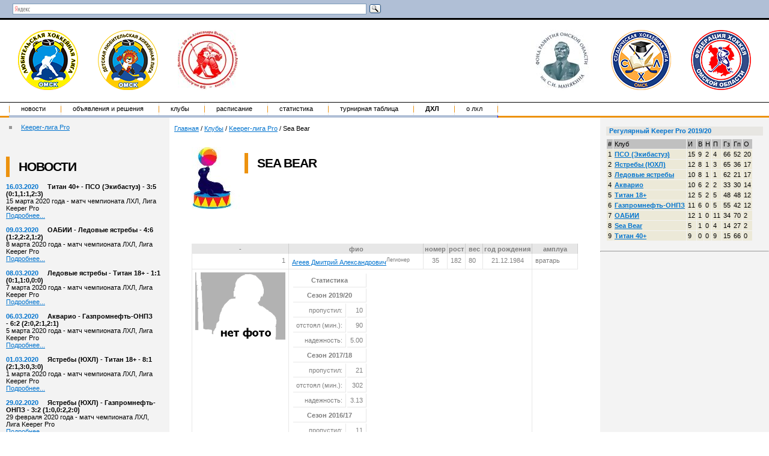

--- FILE ---
content_type: text/html; charset=utf-8
request_url: https://lhl.ru/team/keeper-clubs/?action=team&id=510&pid=1619
body_size: 7116
content:
<!DOCTYPE HTML PUBLIC "-//W3C//DTD HTML 4.01 Transitional//RU">
<html>
<head>
	<title>ЛХЛ : Клубы : Keeper-лига Pro : Sea Bear</title>
	<meta http-equiv="content-type" content="text/html; charset=utf-8">
	<meta name="description" content="">
	<meta name="keywords" content="">
	
	<link rel="StyleSheet" type="text/css" href="/asset/cms/css/screen.css"></head>
<body>

<!-- Yandex.Metrika counter -->
<script type="text/javascript" >
    (function (d, w, c) {
        (w[c] = w[c] || []).push(function() {
            try {
                w.yaCounter45975927 = new Ya.Metrika({
                    id:45975927,
                    clickmap:true,
                    trackLinks:true,
                    accurateTrackBounce:true
                });
            } catch(e) { }
        });

        var n = d.getElementsByTagName("script")[0],
            s = d.createElement("script"),
            f = function () { n.parentNode.insertBefore(s, n); };
        s.type = "text/javascript";
        s.async = true;
        s.src = "https://mc.yandex.ru/metrika/watch.js";

        if (w.opera == "[object Opera]") {
            d.addEventListener("DOMContentLoaded", f, false);
        } else { f(); }
    })(document, window, "yandex_metrika_callbacks");
</script>
<noscript><div><img src="https://mc.yandex.ru/watch/45975927" style="position:absolute; left:-9999px;" alt="" /></div></noscript>
<!-- /Yandex.Metrika counter -->
<table cellpadding="0" cellspacing="0" width="100%" height="30">
<tr bgcolor="#B0BFD6">
<td width="50%" id="search">

<div class="ya-site-form ya-site-form_inited_no" onclick="return {'action':'https://yandex.ru/search/site/','arrow':false,'bg':'transparent','fontsize':12,'fg':'#000000','language':'ru','logo':'rb','publicname':'Поиск по сайту lhl.ru','suggest':true,'target':'_self','tld':'ru','type':3,'usebigdictionary':true,'searchid':2305330,'input_fg':'#000000','input_bg':'#ffffff','input_fontStyle':'normal','input_fontWeight':'normal','input_placeholder':null,'input_placeholderColor':'#000000','input_borderColor':'#7f9db9'}">

    <form action="https://yandex.ru/search/site/" method="get" target="_self" accept-charset="utf-8">
        <input type="hidden" name="searchid" value="2305330"/>
        <input type="hidden" name="l10n" value="ru"/>
        <input type="hidden" name="reqenc" value="utf-8"/>
        <input type="search" name="text" value=""/>
        <input type="submit" value="Найти"/>
    </form>
</div>

<style type="text/css">.ya-page_js_yes .ya-site-form_inited_no { display: none; }</style>
<script type="text/javascript">
    (function(w,d,c){
        var s=d.createElement('script'),
            h=d.getElementsByTagName('script')[0],
            e=d.documentElement;

        if((' '+e.className+' ').indexOf(' ya-page_js_yes ')===-1){
            e.className+=' ya-page_js_yes';
        }
        s.type='text/javascript';
        s.async=true;
        s.charset='utf-8';
        s.src=(d.location.protocol==='https:'?'https:':'http:')+'//site.yandex.net/v2.0/js/all.js';
        h.parentNode.insertBefore(s,h);
        (w[c]||(w[c]=[])).push(function(){
            Ya.Site.Form.init()
        })
    })(window,document,'yandex_site_callbacks');
</script>
</td>
<td align="right">
&nbsp;
</td>
</tr>
</table>

<table cellpadding="0" cellspacing="0" height="141" id="top">
<tr>
<td align="left">
	<span id="logo">
		<a href="/"><img src="/asset/cms/img/logo_lhl.png" alt="ЛХЛ - Любительская Хоккейная Лига"></a>
		<a href="//children.lhl.ru"><img src="/asset/cms/img/logod.png" alt="Детская любительская лига"></a>
		<img src="/asset/cms/img/banners/100x100_vejhin.jpg" />
	</span>
</td>
<td align="center">

</td>
<td align="right">
<span id="logo2">
	<img src="/asset/cms/img/banners/100x100_manyakin.jpg" />
	<img src="/asset/cms/img/logo_shl.png" alt="Студенческая лига">
	<img src="/asset/cms/img/logo.png" alt="Омская областная федерация хоккея">
</span>
</td>
</tr>
</table>

<table cellpadding="0" cellspacing="0" width="100%">
<tr>
<td class="menu">

<ul id="menu">
		
			<li><a href="/news/">Новости</a>

		
		
		
			<li><a href="/board/">Объявления и решения</a>

		
		
		
			<li><a href="/team/">Клубы</a>

		
		
		
			<li><a href="/raspisanie/">Расписание</a>

		
		
		
			<li><a href="/statistika/">Статистика</a>

		
		
		
			<li><a href="/table/">Турнирная таблица</a>

		
		
		
			<li><a href="/dlhl-link/"><strong style="text-transform: uppercase;">ДХЛ</strong></a>

		
		
		
			<li><a href="/about/">о ЛХЛ</a>

		
		
		<li id="end">&nbsp;
</ul>


</td>
</tr>
</table>
<table cellpadding="0" cellspacing="0" width="100%">
<tr valign="top">

<td id="t-1">
<div id="menu2">
<ul>


	<li><a href="/team/keeper-clubs/">Keeper-лига Pro</a>

	


</ul>
</div>

<div id="dao">
<h1>Новости</h1>

<div class="news">
	<span class="news-date">16.03.2020</span><b>Титан 40+ - ПСО (Экибастуз) - 3:5 (0:1,1:1,2:3)</b><br>
	15 марта 2020 года - матч чемпионата ЛХЛ, Лига Keeper Pro
	<div><a href="/news/?action=show&id=1722">Подробнее...</a></div><br>
</div>
<div class="news">
	<span class="news-date">09.03.2020</span><b>ОАБИИ - Ледовые ястребы - 4:6 (1:2,2:2,1:2)</b><br>
	8 марта 2020 года - матч чемпионата ЛХЛ, Лига Keeper Pro

	<div><a href="/news/?action=show&id=1720">Подробнее...</a></div><br>
</div>
<div class="news">
	<span class="news-date">08.03.2020</span><b>Ледовые ястребы - Титан 18+ - 1:1 (0:1,1:0,0:0)</b><br>
	7 марта 2020 года - матч чемпионата ЛХЛ, Лига Keeper Pro
	<div><a href="/news/?action=show&id=1719">Подробнее...</a></div><br>
</div>
<div class="news">
	<span class="news-date">06.03.2020</span><b>Акварио - Газпромнефть-ОНПЗ - 6:2 (2:0,2:1,2:1)</b><br>
	5 марта 2020 года - матч чемпионата ЛХЛ, Лига Keeper Pro
	<div><a href="/news/?action=show&id=1718">Подробнее...</a></div><br>
</div>
<div class="news">
	<span class="news-date">01.03.2020</span><b>Ястребы (ЮХЛ) - Титан 18+ - 8:1 (2:1,3:0,3:0)</b><br>
	1 марта 2020 года - матч чемпионата ЛХЛ, Лига Keeper Pro
	<div><a href="/news/?action=show&id=1717">Подробнее...</a></div><br>
</div>
<div class="news">
	<span class="news-date">29.02.2020</span><b>Ястребы (ЮХЛ) - Газпромнефть-ОНПЗ - 3:2 (1:0,0:2,2:0)</b><br>
	29 февраля 2020 года - матч чемпионата ЛХЛ, Лига Keeper Pro
	<div><a href="/news/?action=show&id=1716">Подробнее...</a></div><br>
</div>
<div class="news">
	<span class="news-date">23.02.2020</span><b>Ледовые ястребы - Титан 40+ - 13:0 (6:0,3:0,4:0)</b><br>
	22 февраля 2020 года - матч чемпионата ЛХЛ, Лига Keeper Pro
	<div><a href="/news/?action=show&id=1715">Подробнее...</a></div><br>
</div>
<div class="news">
	<span class="news-date">17.02.2020</span><b>ОАБИИ - Ястребы (ЮХЛ) - 4:8 (2:2,1:2,1:4)</b><br>
	16 февраля 2020 года - матч чемпионата ЛХЛ, Лига Keeper Pro
	<div><a href="/news/?action=show&id=1714">Подробнее...</a></div><br>
</div>
<div class="news">
	<span class="news-date">15.02.2020</span><b>Титан 18+ - Ледовые ястребы - 5:2 (2:0,1:2,2:0)</b><br>
	14 февраля 2020 года - матч чемпионата ЛХЛ, Лига Keeper Pro
	<div><a href="/news/?action=show&id=1713">Подробнее...</a></div><br>
</div>
<div class="news">
	<span class="news-date">14.02.2020</span><b>Акварио - ОАБИИ - 2:1 (1:0,0:0,1:1)</b><br>
	13 февраля 2020 года - матч чемпионата ЛХЛ, Лига Keeper Pro
	<div><a href="/news/?action=show&id=1710">Подробнее...</a></div><br>
</div>

</div>

<hr>



    <br />
<div style="text-align: center;">

</div>

</td>

<td id="t-2">
<br>
<div class=path><a href="/" class="special">Главная</a> / <a href="/team/" class="special">Клубы</a> / <a href="/team/keeper-clubs/" class="special">Keeper-лига Pro</a> / <span>Sea Bear</span></div><br>



<!--index:begin-->
<div id="dao">
    <table>
        <tr>
            <td>
                <a href="/files/db/team/logo510.jpg"><img src="/files/db/team/logo510.jpg" width="100" title="Sea Bear"></a><br>
                &nbsp;
            </td>
            <td valign="top">
                <h1>Sea Bear</h1>
            </td>
        </tr>
    </table>

    <center>
        <table>
            <tr>
                <td align="center" width="50%" valign="top">
                    &nbsp;
                </td>
                <td align="center" width="50%" valign="top">
                    &nbsp;
                </td>
            </tr>
            <tr>
                <td colspan="2" align="center">
                    &nbsp;
                </td>
            </tr>
        </table>
    </center>

    <center>
        <table cellpadding="2" cellspacing="1" border="0" class="teamtab">
            <tr>
                <th title="п/п">-</th>
                <th title="фио">фио</th>
                <th title="номер">номер</th>
                <th title="рост">рост</th>
                <th title="вес">вес</th>
                <th title="год рождения">год&nbsp;рождения</th>
                <th title="амплуа">амплуа</th>
            </tr>

            <tr>
                <td title="п/п" style="text-align: right;">1</td>
                <td title="фио"><a href="/team/keeper-clubs/?action=team&id=510&pid=1619#p1619" title="Подробнее о игроке">Агеев&nbsp;Дмитрий&nbspАлександрович</a><sup>Легионер</sup><a
                        name="p1619"></a></td>
                <td title="номер" align="center">35</td>
                <td title="рост">182</td>
                <td title="вес">80</td>
                <td title="год рождения" align="center">21.12.1984</td>
                <td title="амплуа">вратарь</td>
            </tr>


            <tr>
                <td valign="top" align="center">
                    <img src="/asset/cms/img/no_photo.gif" width="150" height="112">
                </td>
                <td colspan="5">

                    <table>
                        <tr>
                            <td colspan="2" align="center">
                                <b>Статистика</b>
                            </td>
                        </tr>

                        <tr>
                            <td align="center" colspan="2"><b>Сезон 2019/20</b></td>
                        </tr>
                        <tr>
                            <td align="right">пропустил:</td>
                            <td align="right">10</td>
                        </tr>
                        <tr>
                            <td align="right">отстоял (мин.):</td>
                            <td align="right">90</td>
                        </tr>
                        <tr>
                            <td align="right">надежность:</td>
                            <td align="right">5.00</td>
                        </tr>
                        <tr>
                            <td align="center" colspan="2"><b>Сезон 2017/18</b></td>
                        </tr>
                        <tr>
                            <td align="right">пропустил:</td>
                            <td align="right">21</td>
                        </tr>
                        <tr>
                            <td align="right">отстоял (мин.):</td>
                            <td align="right">302</td>
                        </tr>
                        <tr>
                            <td align="right">надежность:</td>
                            <td align="right">3.13</td>
                        </tr>
                        <tr>
                            <td align="center" colspan="2"><b>Сезон 2016/17</b></td>
                        </tr>
                        <tr>
                            <td align="right">пропустил:</td>
                            <td align="right">11</td>
                        </tr>
                        <tr>
                            <td align="right">отстоял (мин.):</td>
                            <td align="right">201</td>
                        </tr>
                        <tr>
                            <td align="right">надежность:</td>
                            <td align="right">2.46</td>
                        </tr>
                        <tr>
                            <td align="center" colspan="2"><b>Сезон 2015/16</b></td>
                        </tr>
                        <tr>
                            <td align="right">пропустил:</td>
                            <td align="right">62</td>
                        </tr>
                        <tr>
                            <td align="right">отстоял (мин.):</td>
                            <td align="right">871</td>
                        </tr>
                        <tr>
                            <td align="right">надежность:</td>
                            <td align="right">3.20</td>
                        </tr>
                        <tr>
                            <td align="center" colspan="2"><b>Сезон 2014/15</b></td>
                        </tr>
                        <tr>
                            <td align="right">пропустил:</td>
                            <td align="right">43</td>
                        </tr>
                        <tr>
                            <td align="right">отстоял (мин.):</td>
                            <td align="right">679</td>
                        </tr>
                        <tr>
                            <td align="right">надежность:</td>
                            <td align="right">2.85</td>
                        </tr>
                        <tr>
                            <td align="center" colspan="2"><b>Сезон 2013/14</b></td>
                        </tr>
                        <tr>
                            <td align="right">пропустил:</td>
                            <td align="right">44</td>
                        </tr>
                        <tr>
                            <td align="right">отстоял (мин.):</td>
                            <td align="right">722</td>
                        </tr>
                        <tr>
                            <td align="right">надежность:</td>
                            <td align="right">2.74</td>
                        </tr>
                        <tr>
                            <td align="center" colspan="2"><b>Сезон 2012/13</b></td>
                        </tr>
                        <tr>
                            <td align="right">пропустил:</td>
                            <td align="right">54</td>
                        </tr>
                        <tr>
                            <td align="right">отстоял (мин.):</td>
                            <td align="right">898</td>
                        </tr>
                        <tr>
                            <td align="right">надежность:</td>
                            <td align="right">2.71</td>
                        </tr>
                        <tr>
                            <td align="center" colspan="2"><b>Сезон 2010/11</b></td>
                        </tr>
                        <tr>
                            <td align="right">пропустил:</td>
                            <td align="right">2</td>
                        </tr>
                        <tr>
                            <td align="right">отстоял (мин.):</td>
                            <td align="right">23</td>
                        </tr>
                        <tr>
                            <td align="right">надежность:</td>
                            <td align="right">-</td>
                        </tr>
                    </table>

                </td>
            </tr>

            <tr>
                <td title="п/п" style="text-align: right;">2</td>
                <td title="фио"><a href="/team/keeper-clubs/?action=team&id=510&pid=85#p85" title="Подробнее о игроке">Арайс&nbsp;Евгений&nbspВладимирович</a><sup>Легионер</sup><a
                        name="p85"></a></td>
                <td title="номер" align="center">27</td>
                <td title="рост">187</td>
                <td title="вес">84</td>
                <td title="год рождения" align="center">24.12.1984</td>
                <td title="амплуа">нападающий</td>
            </tr>



            <tr>
                <td title="п/п" style="text-align: right;">3</td>
                <td title="фио"><a href="/team/keeper-clubs/?action=team&id=510&pid=4489#p4489" title="Подробнее о игроке">Гутов&nbsp;Александр&nbspВалерьевич</a><sup>Легионер</sup><a
                        name="p4489"></a></td>
                <td title="номер" align="center">55</td>
                <td title="рост">183</td>
                <td title="вес">94</td>
                <td title="год рождения" align="center">23.03.1982</td>
                <td title="амплуа">нападающий</td>
            </tr>



            <tr>
                <td title="п/п" style="text-align: right;">4</td>
                <td title="фио"><a href="/team/keeper-clubs/?action=team&id=510&pid=4490#p4490" title="Подробнее о игроке">Жеребцов&nbsp;Семен&nbspСергеевич</a><sup>Легионер</sup><a
                        name="p4490"></a></td>
                <td title="номер" align="center">35</td>
                <td title="рост">185</td>
                <td title="вес">76</td>
                <td title="год рождения" align="center">23.11.1992</td>
                <td title="амплуа">нападающий</td>
            </tr>



            <tr>
                <td title="п/п" style="text-align: right;">5</td>
                <td title="фио"><a href="/team/keeper-clubs/?action=team&id=510&pid=1358#p1358" title="Подробнее о игроке">Зазулин&nbsp;Владимир&nbspВладимирович</a><sup>Легионер</sup><a
                        name="p1358"></a></td>
                <td title="номер" align="center">38</td>
                <td title="рост">172</td>
                <td title="вес">80</td>
                <td title="год рождения" align="center">17.04.1989</td>
                <td title="амплуа">защитник</td>
            </tr>



            <tr>
                <td title="п/п" style="text-align: right;">6</td>
                <td title="фио"><a href="/team/keeper-clubs/?action=team&id=510&pid=233#p233" title="Подробнее о игроке">Марко&nbsp;Дмитрий&nbspИосифович</a><a
                        name="p233"></a></td>
                <td title="номер" align="center">77</td>
                <td title="рост">190</td>
                <td title="вес">100</td>
                <td title="год рождения" align="center">02.11.1974</td>
                <td title="амплуа">нападающий</td>
            </tr>



            <tr>
                <td title="п/п" style="text-align: right;">7</td>
                <td title="фио"><a href="/team/keeper-clubs/?action=team&id=510&pid=87#p87" title="Подробнее о игроке">Несговоров&nbsp;Алексей&nbspГеннадьевич</a><a
                        name="p87"></a></td>
                <td title="номер" align="center">81</td>
                <td title="рост">181</td>
                <td title="вес">79</td>
                <td title="год рождения" align="center">19.01.1981</td>
                <td title="амплуа">нападающий</td>
            </tr>



            <tr>
                <td title="п/п" style="text-align: right;">8</td>
                <td title="фио"><a href="/team/keeper-clubs/?action=team&id=510&pid=3805#p3805" title="Подробнее о игроке">Новиков&nbsp;Никита&nbspДенисович</a><a
                        name="p3805"></a></td>
                <td title="номер" align="center">20</td>
                <td title="рост">0</td>
                <td title="вес">-</td>
                <td title="год рождения" align="center">02.10.1997</td>
                <td title="амплуа">нападающий</td>
            </tr>



            <tr>
                <td title="п/п" style="text-align: right;">9</td>
                <td title="фио"><a href="/team/keeper-clubs/?action=team&id=510&pid=942#p942" title="Подробнее о игроке">Постных&nbsp;Юрий&nbspВитальевич</a><a
                        name="p942"></a></td>
                <td title="номер" align="center">88</td>
                <td title="рост">186</td>
                <td title="вес">84</td>
                <td title="год рождения" align="center">10.03.1989</td>
                <td title="амплуа">защитник</td>
            </tr>



            <tr>
                <td title="п/п" style="text-align: right;">10</td>
                <td title="фио"><a href="/team/keeper-clubs/?action=team&id=510&pid=3434#p3434" title="Подробнее о игроке">Смагин&nbsp;Павел&nbspИванович</a><a
                        name="p3434"></a></td>
                <td title="номер" align="center">29</td>
                <td title="рост">182</td>
                <td title="вес">82</td>
                <td title="год рождения" align="center">21.07.1990</td>
                <td title="амплуа">нападающий</td>
            </tr>



            <tr>
                <td title="п/п" style="text-align: right;">11</td>
                <td title="фио"><a href="/team/keeper-clubs/?action=team&id=510&pid=82#p82" title="Подробнее о игроке">Тарабин&nbsp;Евгений&nbspЮрьевич</a><sup>Легионер</sup><a
                        name="p82"></a></td>
                <td title="номер" align="center">15</td>
                <td title="рост">186</td>
                <td title="вес">95</td>
                <td title="год рождения" align="center">21.01.1982</td>
                <td title="амплуа">нападающий</td>
            </tr>



            <tr>
                <td title="п/п" style="text-align: right;">12</td>
                <td title="фио"><a href="/team/keeper-clubs/?action=team&id=510&pid=4661#p4661" title="Подробнее о игроке">Тренихин&nbsp;Д.&nbsp</a><a
                        name="p4661"></a></td>
                <td title="номер" align="center">36</td>
                <td title="рост">175</td>
                <td title="вес">75</td>
                <td title="год рождения" align="center">00.00.0000</td>
                <td title="амплуа">нападающий</td>
            </tr>



            <tr>
                <td title="п/п" style="text-align: right;">13</td>
                <td title="фио"><a href="/team/keeper-clubs/?action=team&id=510&pid=3007#p3007" title="Подробнее о игроке">Усенко&nbsp;Вячеслав&nbspСергеевич</a><sup>Легионер</sup><a
                        name="p3007"></a></td>
                <td title="номер" align="center">84</td>
                <td title="рост">185</td>
                <td title="вес">72</td>
                <td title="год рождения" align="center">04.04.1995</td>
                <td title="амплуа">нападающий</td>
            </tr>



            <tr>
                <td title="п/п" style="text-align: right;">14</td>
                <td title="фио"><a href="/team/keeper-clubs/?action=team&id=510&pid=4487#p4487" title="Подробнее о игроке">Чумейкин&nbsp;Никита&nbspАлександрович</a><a
                        name="p4487"></a></td>
                <td title="номер" align="center">25</td>
                <td title="рост">180</td>
                <td title="вес">75</td>
                <td title="год рождения" align="center">21.10.2000</td>
                <td title="амплуа">вратарь</td>
            </tr>



            <tr>
                <td title="п/п" style="text-align: right;">15</td>
                <td title="фио"><a href="/team/keeper-clubs/?action=team&id=510&pid=430#p430" title="Подробнее о игроке">Шастин&nbsp;Егор&nbspЕвгеньевич</a><sup>Легионер</sup><a
                        name="p430"></a></td>
                <td title="номер" align="center">29</td>
                <td title="рост">178</td>
                <td title="вес">80</td>
                <td title="год рождения" align="center">10.09.1982</td>
                <td title="амплуа">нападающий</td>
            </tr>




        </table>
    </center>

</div>

<!--index:end-->

<br>
</td>

<td id="t-3">
<div id="dao">
<h2>Регулярный Keeper Pro 2019/20</h2>

<table cellpadding="2" cellspacing="1" border="0">
	<tr bgcolor="Silver"><td title="Позиция">#</td><td title="Название команды">Клуб</td><td title="Игры">И</td><td title="Побед">В</td><td title="Ничьи">Н</td><td title="Поражения">П</td><td title="Забитые голы">Гз</td><td title="Пропущенные голы">Гп</td><td title="Набранные очки">О</td></tr>
	<tr bgcolor="#ECE9D8"><td title="Позиция" valign="top">1</td><td title="Название команды"><a href="/team/keeper-clubs/?action=team&id=504"><b>ПСО (Экибастуз)</b></a></td><td title="Игры">15</td><td title="Побед">9</td><td title="Ничьи">2</td><td title="Поражения">4</td><td title="Забитые голы">66</td><td title="Пропущенные голы">52</td><td title="Набранные очки">20</td></tr>
	<tr bgcolor="#ECE9D8"><td title="Позиция" valign="top">2</td><td title="Название команды"><a href="/team/keeper-clubs/?action=team&id=506"><b>Ястребы (ЮХЛ)</b></a></td><td title="Игры">12</td><td title="Побед">8</td><td title="Ничьи">1</td><td title="Поражения">3</td><td title="Забитые голы">65</td><td title="Пропущенные голы">36</td><td title="Набранные очки">17</td></tr>
	<tr bgcolor="#ECE9D8"><td title="Позиция" valign="top">3</td><td title="Название команды"><a href="/team/keeper-clubs/?action=team&id=505"><b>Ледовые ястребы</b></a></td><td title="Игры">10</td><td title="Побед">8</td><td title="Ничьи">1</td><td title="Поражения">1</td><td title="Забитые голы">62</td><td title="Пропущенные голы">21</td><td title="Набранные очки">17</td></tr>
	<tr bgcolor="#ECE9D8"><td title="Позиция" valign="top">4</td><td title="Название команды"><a href="/team/keeper-clubs/?action=team&id=508"><b>Акварио</b></a></td><td title="Игры">10</td><td title="Побед">6</td><td title="Ничьи">2</td><td title="Поражения">2</td><td title="Забитые голы">33</td><td title="Пропущенные голы">30</td><td title="Набранные очки">14</td></tr>
	<tr bgcolor="#ECE9D8"><td title="Позиция" valign="top">5</td><td title="Название команды"><a href="/team/keeper-clubs/?action=team&id=511"><b>Титан 18+</b></a></td><td title="Игры">12</td><td title="Побед">5</td><td title="Ничьи">2</td><td title="Поражения">5</td><td title="Забитые голы">48</td><td title="Пропущенные голы">48</td><td title="Набранные очки">12</td></tr>
	<tr bgcolor="#ECE9D8"><td title="Позиция" valign="top">6</td><td title="Название команды"><a href="/team/keeper-clubs/?action=team&id=507"><b>Газпромнефть-ОНПЗ</b></a></td><td title="Игры">11</td><td title="Побед">6</td><td title="Ничьи">0</td><td title="Поражения">5</td><td title="Забитые голы">55</td><td title="Пропущенные голы">42</td><td title="Набранные очки">12</td></tr>
	<tr bgcolor="#ECE9D8"><td title="Позиция" valign="top">7</td><td title="Название команды"><a href="/team/keeper-clubs/?action=team&id=512"><b>ОАБИИ</b></a></td><td title="Игры">12</td><td title="Побед">1</td><td title="Ничьи">0</td><td title="Поражения">11</td><td title="Забитые голы">34</td><td title="Пропущенные голы">70</td><td title="Набранные очки">2</td></tr>
	<tr bgcolor="#ECE9D8"><td title="Позиция" valign="top">8</td><td title="Название команды"><a href="/team/keeper-clubs/?action=team&id=510"><b>Sea Bear</b></a></td><td title="Игры">5</td><td title="Побед">1</td><td title="Ничьи">0</td><td title="Поражения">4</td><td title="Забитые голы">14</td><td title="Пропущенные голы">27</td><td title="Набранные очки">2</td></tr>
	<tr bgcolor="#ECE9D8"><td title="Позиция" valign="top">9</td><td title="Название команды"><a href="/team/keeper-clubs/?action=team&id=509"><b>Титан 40+</b></a></td><td title="Игры">9</td><td title="Побед">0</td><td title="Ничьи">0</td><td title="Поражения">9</td><td title="Забитые голы">15</td><td title="Пропущенные голы">66</td><td title="Набранные очки">0</td></tr>
</table>

</div>


<hr>


<div align="center">

</div>

</td>

</tr>
</table>

<div id="line-2px"><img src="/asset/cms/img/0.gif" width="1" height="2"></div>
<div id="line-1px"><img src="/asset/cms/img/0.gif" width="1" height="1"></div>

<br>
<center></center>
<br>
<center>
    <table cellpadding="5">
        <tr>
            <td valign="center">
                <a href="https://academy.hawk.ru/school/" target="_blank"><img src="/asset/cms/img/banners/140x80_avangard2.jpg" hspace="5" title="Академия Авангард"></a>
                <a href="http://www.hawk.ru/hockeycenter_avangard/" target="_blank"><img src="/asset/cms/img/banners/140x80_avangard.jpg" hspace="5" title="Хоккейный центр Аванград"></a>
                <a href="http://skkblinova.ru/" target="_blank"><img src="/asset/cms/img/banners/140x80_blinova.jpg" hspace="5" title="СКК имени Виктора Блинова"></a>
                <a href="http://katok-fetisov.ru/" target="_blank"><img src="/asset/cms/img/banners/140x80_fetisova.jpg" hspace="5" title="Ледовый дворец спорта им. Вячеслава Фетисова"></a>
                <a href="http://www.lds-omsk.ru/" target="_blank"><img src="/asset/cms/img/banners/140x80_kojevnikova.jpg" hspace="5" title="Ледовый дворец спорта им. Александра Кожевникова"></a>
                <a href="http://topomsk.ru/" target="_blank"><img src="/asset/cms/img/banners/140x80_kiseleva.jpg" hspace="5" title="Ледовая арена имени Леонида Киселева"></a>
                <a href="http://katok-rodnina.ru/" target="_blank"><img src="/asset/cms/img/banners/140x80_rodnina.jpg" hspace="5" title="Ледовая арена  имени Ирины Родниной, Омск"></a>
            </td>
        </tr>
    </table>
</center>

<table cellpadding="0" cellspacing="0" width="100%">
    <tr align="center">
        <td rowspan="2" id="phone">
                <!-- Top.Mail.Ru counter -->
                <script type="text/javascript">
                    var _tmr = window._tmr || (window._tmr = []);
                    _tmr.push({id: "1191019", type: "pageView", start: (new Date()).getTime()});
                    (function (d, w, id) {
                        if (d.getElementById(id)) return;
                        var ts = d.createElement("script"); ts.type = "text/javascript"; ts.async = true; ts.id = id;
                        ts.src = "https://top-fwz1.mail.ru/js/code.js";
                        var f = function () {var s = d.getElementsByTagName("script")[0]; s.parentNode.insertBefore(ts, s);};
                        if (w.opera == "[object Opera]") { d.addEventListener("DOMContentLoaded", f, false); } else { f(); }
                    })(document, window, "tmr-code");
                </script>
                <noscript><div><img src="https://top-fwz1.mail.ru/counter?id=1191019;js=na" style="position:absolute;left:-9999px;" alt="Top.Mail.Ru" /></div></noscript>
                <!-- /Top.Mail.Ru counter -->

                <!-- Top.Mail.Ru logo -->
                <a href="https://top-fwz1.mail.ru/jump?from=1191019">
                    <img src="https://top-fwz1.mail.ru/counter?id=1191019;t=479;l=1" height="31" width="88" alt="Top.Mail.Ru" style="border:0;" /></a>
                <!-- /Top.Mail.Ru logo -->
        </td>
        <td width="56%" height="45" bgcolor="#e2e2e2">г. Омск, e-mail: <a
                href="mailto:info@lhl.ru">info@lhl.ru</a></td>
        <td rowspan="2" width="22%" id="phone">
            <script>
                (function (i, s, o, g, r, a, m) {
                    i['GoogleAnalyticsObject'] = r;
                    i[r] = i[r] || function () {
                                (i[r].q = i[r].q || []).push(arguments)
                            }, i[r].l = 1 * new Date();
                    a = s.createElement(o),
                            m = s.getElementsByTagName(o)[0];
                    a.async = 1;
                    a.src = g;
                    m.parentNode.insertBefore(a, m)
                })(window, document, 'script', '//www.google-analytics.com/analytics.js', 'ga');

                ga('create', 'UA-69002655-1', 'auto');
                ga('send', 'pageview');

            </script>
        </td>
    </tr>
    <tr>
        <td height="25" align="center">ЛХЛ &copy; Copyright, 2002-2026</td>
    </tr>
</table>
</body></html>